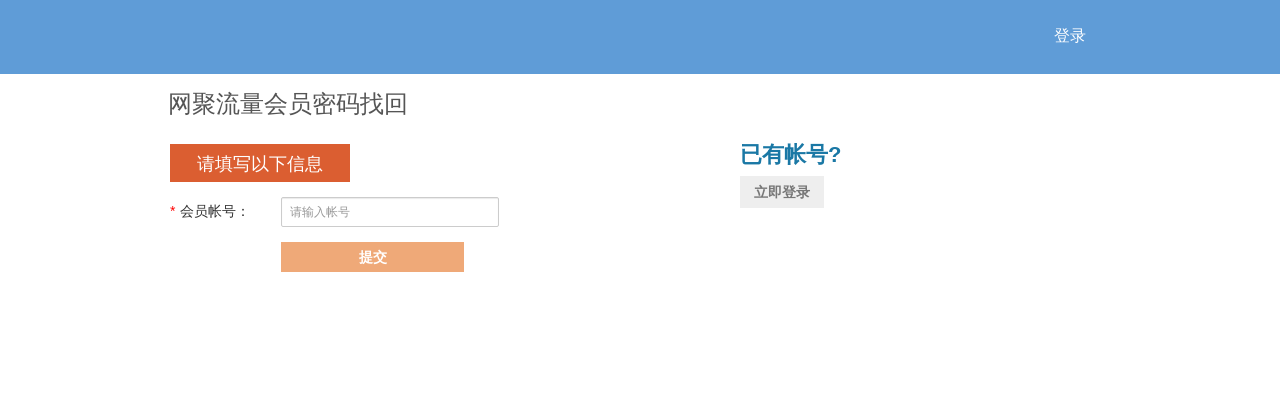

--- FILE ---
content_type: text/html; charset=utf-8
request_url: http://hdoa.net/index.php?g=Member&m=MemberIndex&a=forgetPassword
body_size: 1442
content:
<!DOCTYPE html>
<!--[if lt IE 7]><html class="no-js lt-ie9 lt-ie8 lt-ie7"> <![endif]-->
<!--[if IE 7]><html class="no-js lt-ie9 lt-ie8"> <![endif]-->
<!--[if IE 8]><html class="no-js lt-ie9"> <![endif]-->
<!--[if gt IE 8]><!-->
<html lang="zh-CN">
	<!--<![endif]-->

	<head>
		<meta charset="utf-8">
		<title>网聚流量- 会员密码找回</title>
		<meta name="viewport" content="width=device-width, initial-scale=1">
		<meta http-equiv="X-UA-Compatible" content="IE=Edge" />
        <link rel="stylesheet" href="/Public/DemoModule/theme/tools//bootstrap/css/bootstrap.min.css">
		<link rel="stylesheet" href="/Public/DemoModule/theme/theme_3/Css/member/member_lr.css" />
		<link rel="stylesheet" href="/Public/DemoModule/theme/theme_3/Css/lib/Base-ui.css" />
		<!--[if lt IE 9]>
				<link rel="stylesheet" href="/Public/DemoModule/theme/theme_3/Css/member/fix_ie_lr.css">
			<![endif]-->
	</head>

	<body>
		<!-- header -->
        <div class="header" id="header">
            <div class="header-top container">
                <div class="logo">
                    
                </div>
                <div class="header-login">
                                            <a href="/index.php?g=Member&m=MemberIndex&a=login" class="btn" target="_blank" title="会员登录">登录</a>                </div>
                <!-- <div class="head-menu navbar navbar-top">
                    <div class="navbar-inner">
                        <div class="container">
                            <button data-target=".nav-collapse" data-toggle="collapse" class="btn btn-navbar" type="button">
                                <span class="icon-bar"></span>
                                <span class="icon-bar"></span>
                                <span class="icon-bar"></span>
                            </button>
                            <div class="nav-collapse collapse">
                                <ul class="nav" id="head-menu">
                                    <li >
                                        <a href="/index.php" title="首页">
                                            <i class="iconfont">&#xf012b;</i>
                                            <span>首 页</span>
                                        </a>
                                    </li>
                                    <li >
                                        <a href="/index.php?a=template" title="模板展示">
                                            <i class="iconfont">&#xe602;</i>
                                            <span>模板展示</span>
                                        </a>
                                    </li>
                
                                    <li >
                                        <a href="/index.php?a=contactus" title="关于我们">
                                            <i class="iconfont">&#xe604;</i>
                                            <span>关于我们</span>
                                        </a>
                                    </li>
                                </ul>
                            </div>
                        </div>
                    </div>
                </div> -->
            </div>
        </div>

        <!-- end header -->
		<div class="w ma clearfix reg-title">
			<h1>网聚流量会员密码找回</h1>
		</div>
		<div class="w ma r-container clearfix">
            <div class="reg-form">
                <div class="ctn-tab">
                    <ul id="tab" class="clearfix">
                        <li>
                            <a href="javascript:;" class="current spec">请填写以下信息</a>
                        </li>
                    </ul>
                </div>
                <form action="/index.php?g=Member&m=MemberIndex&a=forgetPassword" method="POST" class="register-form">
                    <div class="r-item company-item">
                        <div class="tit">
                            <i class="n">*</i>会员帐号：</div>
                        <input id="member-name" class="r-input" type="text" name="login_name" placeholder="请输入帐号" value="" required />
                        <span class="tip"></span>
                    </div>

                    <div class="r-item submit-form">
                        <input class="submit-button" type='submit' value='提交' />
                    </div>
                <input type="hidden" name="__hash__" value="dc6193c62e9297371fd7afdf83d3f818_b6330d871313be4ff0d2c5dbc092be9d" /></form>
            </div>
			<div class="login-info">
				<p>已有帐号?</p>
				<a href="/module.php?g=Member&m=MemberIndex&a=login">
					<button class="login-button">立即登录</button>
				</a>
			</div>
		</div>
		<script src="/Public/DemoModule/theme/theme_3/Js/lib/jquery.min.js"></script>
		<script src="/Public/DemoModule/theme/theme_3/Js/lib/Base.min.js"></script>
		<script src="/Public/DemoModule/theme/theme_3/Js/member/reset-pwd.min.js"></script>
	</body>

</html>

--- FILE ---
content_type: text/css
request_url: http://hdoa.net/Public/DemoModule/theme/theme_3/Css/member/member_lr.css
body_size: 3055
content:
html, body {
    height: 100%;
    margin: 0;
}
ul {
    padding-left: 0;
    list-style: none;
}
a {
    color: #08c;
    background: transparent;
    text-decoration: none
}
a:hover {
    color: #005580;
    text-decoration: underline
}
h1 {
    margin: 0;
    color: #555;
}
form {
    margin: 0;
}
p {
    margin: 0 0 10px;
    line-height: 19px;
}
button::-moz-focus-inner {
    border: 0;
    padding: 0;
}
.dib {
    display: inline-block;
    margin-bottom: 0;
    vertical-align: top;
    padding-left: 20px;
    cursor: pointer;
}
.dib input {
    float: left;
    width: 13px;
    height: 13px;
    margin: 5px 0 0 -20px;
    padding: 0;
    line-height: normal;
}
.lt-ie7 .dib {
    display: inline;
    zoom: 1;
}
.w {
    width: 980px;
}
.ma {
    margin: 0 auto;
}
.wrapper {
    height: 100%;
    background: #ffffff;
    /* Old browsers */
    
    background: -moz-linear-gradient(top, #ffffff 0%, #ffffff 40%, #efefef 100%);
    /* FF3.6+ */
    
    background: -webkit-gradient(linear, left top, left bottom, color-stop(0%, #ffffff), color-stop(40%, #ffffff), color-stop(100%, #efefef));
    /* Chrome,Safari4+ */
    
    background: -webkit-linear-gradient(top, #ffffff 0%, #ffffff 40%, #efefef 100%);
    /* Chrome10+,Safari5.1+ */
    
    background: -o-linear-gradient(top, #ffffff 0%, #ffffff 40%, #efefef 100%);
    /* Opera 11.10+ */
    
    background: -ms-linear-gradient(top, #ffffff 0%, #ffffff 40%, #efefef 100%);
    /* IE10+ */
    
    background: linear-gradient(to bottom, #ffffff 0%, #ffffff 40%, #efefef 100%);
    /* W3C */
    
    filter: progid: DXImageTransform.Microsoft.gradient( startColorstr='#ffffff', endColorstr='#efefef', GradientType=0);
    /* IE6-9 */
    
    font-family: "Helvetica Neue", Helvetica, Arial, "Microsoft YaHei", sans-serif;
    font-size: 12px;
    line-height: 1.6;
    color: #333;
}
/* login form */

/* header */

.header {
    height: 74px;
    background: #5F9CD7;
}
.header-top {
    position: relative;
    min-height: 35px;
    padding-top: 10px;
}
.header-top .logo {
    float: left;
    width: 200px;
    margin-top: 6px;
}
.header-top .logo img {
    width: 150px;
}
.header .header-login {
    position: absolute;
    right: 10px;
}
.header .header-login .btn {
    padding: 18px 14px;
    background: none;
    border: none;
    -webkit-border-radius: 2px;
    -moz-border-radius: 2px;
    border-radius: 2px;
    -webkit-box-shadow: none;
    -moz-box-shadow: none;
    box-shadow: none;
    text-shadow: none;
    font-size: 16px;
    color: #fff;
    line-height: 1;
}
.header .header-login .btn:hover {
    text-shadow: 2px 2px 10px #000;
}
.header .header-login .btn:active {
    padding: 19px 13px 17px 15px;
}
.header .header-login .ctn-login-info {
    position: relative;
    margin-top: 17px;
    color: #fff;
    cursor: pointer;
    font-size: 14px;
}
.header .header-login .ctn-login-info ul {
    position: absolute;
    right: 0;
    display: none;
    width: 100px;
}
.header .header-login .ctn-login-info li {
    background: #fff;
    list-style: none;
    line-height: 30px;
}
.header .header-login .ctn-login-info li a {
    display: block;
    padding-left: 5px;
    color: #457BC2;
    text-align: left;
    font-size: 12px;
}
.header .header-login .ctn-login-info li a:hover {
    background: #FFF9EC;
    color: #C2904D;
    text-decoration: none;
}
.header .header-login .ctn-login-info li .iconfont {
    margin-left: 0;
    margin-right: 5px;
}
.header .header-login .ctn-login-info .iconfont {
    margin-left: 5px;
}
.header .header-login .ctn-login-info:hover {
    color: #F7D58E;
}
@keyframes logininfo {
    0% {
        -webkit-transform:translateY(-6px);
        -ms-transform:translateY(-6px);
        -o-transform:translateY(-6px);
        transform:translateY(-6px);
        opacity: 0.3;
    }
    100%{
        -webkit-transform:translateY(0);
        -ms-transform:translateY(0);
        -o-transform:translateY(0);
        transform:translateY(0);
        opacity: 1;
    }
}
@-webkit-keyframes logininfo {
    0% {
        -webkit-transform:translateY(-6px);
        -ms-transform:translateY(-6px);
        -o-transform:translateY(-6px);
        transform:translateY(-6px);
        opacity: 0.3;
    }
    100%{
        -webkit-transform:translateY(0);
        -ms-transform:translateY(0);
        -o-transform:translateY(0);
        transform:translateY(0);
        opacity: 1;
    }
}
@-moz-keyframes logininfo {
    0% {
        -webkit-transform:translateY(-6px);
        -ms-transform:translateY(-6px);
        -o-transform:translateY(-6px);
        transform:translateY(-6px);
        opacity: 0.3;
    }
    100%{
        -webkit-transform:translateY(0);
        -ms-transform:translateY(0);
        -o-transform:translateY(0);
        transform:translateY(0);
        opacity: 1;
    }
}
.header .header-login .ctn-login-info:hover ul {
    display: block;
    -webkit-animation:logininfo 0.3s;
    -o-animation:logininfo 0.3s;
    animation:logininfo 0.3s;
}
.header .head-menu {
    position: absolute;
    top: 16px;
    left: 190px;
    margin-bottom: 0;
}
.header #head-menu {
    float: none;
    margin: 0 auto;
}
.header .navbar-inner {
    margin-right: 0;
    padding: 0;
    background: none;
    border: none;
    box-shadow: none;
}
.header #head-menu .v-divider {
    background-color: #0082db;
    width: 1px;
    height: 40px;
    font-size: 0;
    overflow: hidden;
}
.header #head-menu>li>a {
    padding: 10px 12.6px 10px;
    text-shadow: none;
    font-size: 14px;
    color: #fff;
    -webkit-transition: background-color 0.2s;
    -moz-transition: background-color 0.2s;
    -ms-transition: background-color 0.2s;
    -o-transition: background-color 0.2s;
    transition: background-color 0.2s;
}
.header #head-menu .active a, .header #head-menu li a:hover {
    background: none;
    color: #FFC08B;
    box-shadow: none;
}
.header #head-menu .open .dropdown-toggle {
    background-color: #015A97;
}
.header #head-menu .dropdown-menu {
    z-index: 9999;
}
.header #head-menu .dropdown-menu:before, .header #head-menu .dropdown-menu:after {
    content: none;
}
.header #head-menu .dropdown-menu {
    top: 95%;
    min-width: 70px;
    border: 0px;
    -webkit-border-radius: 0 0 6px 6px;
    -moz-border-radius: 0 0 6px 6px;
    border-radius: 0 0 6px 6px;
    background-color: #015A97;
    text-align: center;
}
.header #head-menu .dropdown-menu li {
    position: relative;
    z-index: 9999;
}
.header #head-menu .dropdown-menu li a {
    padding: 3px;
    font-size: 12px;
    color: #fff;
}
.header #head-menu .dropdown-menu li a:hover {
    background-color: #0081C2;
    background-repeat: repeat-x;
    color: #FFF;
    text-decoration: none;
}
.reg-title h1 {
    margin: 10px 18px 0;
    font-size: 24px;
    font-weight: normal;
}
/* reg tab */

#tab {
    margin: 0;
    padding: 0;
}
#tab li {
    float: left;
    list-style: none;
}
#tab li a {
    display: block;
    width: 100px;
    height: 35px;
    border-top: 3px solid #fff;
    line-height: 35px;
    text-align: center;
    font-size: 18px;
    color: #555;
    text-decoration: none;
}
#tab li a:hover {
    color: #D88138;
}
#tab li a.current {
    background: #DB5E31;
    border-top: 3px solid #DB5E31;
    color: #fff;
}
#tab li a.spec {
    width: 180px;
}
/* reg submit */

.submit-button {
    display: inline-block;
    border: 0;
    padding: 0;
    width: 100px;
    height: 30px;
    line-height: 30px;
    background-color: #EFA978;
    color: #FFF;
    font-size: 14px;
    font-weight: bold;
    text-decoration: none;
    text-align: center;
    cursor: pointer;
    -webkit-transition: background 0.3s;
    -o-transition: background 0.3s;
    transition: background 0.3s;
}
.submit-button:hover {
    text-decoration: none;
    background-color: #D3691E;
}
.error {
    color: #b94a48;
}
.reginfo {
    border-top: 1px solid #CCC;
    padding-top: 5px;
}
.reginfo span {
    font-size: 12px;
    font-weight: bold;
}
.reginfo .reg_button {
    font-size: 12px;
    color: #fff;
    text-decoration: none;
    padding: 2px 5px;
    margin-top: 2px;
    background-color: #C5A377;
}
.clearfix {
    zoom: 1;
    display: block;
}
.clearfix:after {
    display: block;
    height: 0;
    font-size: 0;
    content: '.';
    clear: both;
    visibility: hidden;
}
/* reg form */

.r-container {
    -webkit-border-radius: 4px;
    -moz-border-radius: 4px;
    border-radius: 4px;
    position: relative;
}
.reg-form {
    float: left;
    width: 550px;
    margin: 20px 0 0 20px;
}
.reg-form h2 {
    margin: 10px 0 10px 0;
}
.reg-form #reg-tip {
    color: red;
    font-size: 12px;
}
.reg-form .summary {
    font-size: 12px;
}
.reg-form .r-item {
    margin: 15px 0 0 0;
    position: relative;
}
.reg-form .r-item i {
    font-size: 14px;
    color: #2FCC09;
    margin-right: 5px;
    font-style: normal;
}
.reg-form .r-item i.n {
    color: red;
}
.reg-form .r-item .change-code {
    cursor: pointer;
}
.reg-form .r-input {
    width: 200px;
    height: 14px;
    margin-bottom: 0;
    padding: 7px 8px;
    border: 1px solid #CCC;
    -webkit-box-shadow: 0px 1px 1px 0px #EAEAEA inset;
    -moz-box-shadow: 0px 1px 1px 0px #eaeaea inset;
    box-shadow: 0px 1px 1px 0px #EAEAEA inset;
    -webkit-border-radius: 2px;
    -moz-border-radius: 2px;
    border-radius: 2px;
    font-size: 12px;
    color: #999;
    outline: none;
    line-height: normal;
}
.reg-form .r-input:focus {
    border: 1px solid #96BBE5;
    outline: 0 none;
}
.reg-form .tip {
    color: #F52727;
}
.reg-form .tit {
    font-size: 14px;
    line-height: 28px;
    height: 28px;
    float: left;
    margin-right: 7px;
    clear: both;
    width: 104px;
    text-align: left;
}
.reg-form .member-type-form {
    padding-left: 108px;
    font-size: 14px;
    line-height: 23px;
}
.reg-form .member-type-form input {
    vertical-align: middle;
}
.reg-form .agreement-form {
    padding-left: 8px;
    line-height: 23px;
}
.reg-form .agreement-form input {
    vertical-align: -2px;
}
.reg-form .agreement-form label {
    font-size: 12px;
}
.reg-form .agreement-form a {
    font-size: 12px;
    color: #333;
}
.reg-form .agreement-form a:hover {
    text-decoration: underline;
}
.reg-form .submit-button {
    width: 183px;
    margin-left: 111px;
    outline: none;
}
.reg-form .member-type-form .tip, .reg-form .agreement-form .tip {
    top: 0px;
}
/* password strength */

.reg-form .ctn-pwd-strength {
    margin-top: 3px;
    _display: none;
}
#ctn-pwd-strength {
    display: inline-block;
    overflow: hidden;
    *display: inline;
    *zoom: 1;
}
#ctn-pwd-strength .low, #ctn-pwd-strength .normal, #ctn-pwd-strength .high {
    float: left;
    margin-right: 1px;
    padding: 0px 30px;
    background: #FFE7C2;
    color: #A5A5A5;
    font-style: normal;
    text-align: center;
    line-height: 20px;
    *display: inline;
    *zoom: 1;
}
#ctn-pwd-strength.level-low .low, #ctn-pwd-strength.level-normal .low, #ctn-pwd-strength.level-normal .normal, #ctn-pwd-strength.level-high .low, #ctn-pwd-strength.level-high .normal, #ctn-pwd-strength.level-high .high {
    background: #EFA978;
    color: #fff;
}
.login-info {
    width: 390px;
    float: right;
    padding: 20px 0 0 10px;
}
.login-info p {
    line-height: 22px;
    font-size: 22px;
    color: #1A78A5;
    font-weight: bold;
}
.login-button {
    padding: 6px 14px;
    background-color: #eee;
    border: 0;
    color: #777;
    font-size: 14px;
    font-weight: bold;
    cursor: pointer;
}
.login-button:hover {
    background-color: #ddd;
}
.tip {
    position: absolute;
    top: 5px;
    left: 340px;
    font-size: 12px;
    color: #2E95E6;
}
/* reg-login-form */

.reg-login-form {
    text-align: center;
}
.reg-login-form .l-item .tit {
    display: none;
}
.reg-login-form #login-tip {
    margin: 10px auto;
}
.reg-login-form .infomsg {
    left: 46px;
}
/* footer */

.footer {
    background-color: #FAFAFA;
    color: #555;
    border-top: 1px solid #eee;
    margin-top: 10px;
    text-align: center
}
.footer #p_copyright {
    font-size: 12px;
}
.footer #p_copyright a {
    color: #333;
    text-decoration: none;
}
.footer #p_copyright a:hover {
    text-decoration: underline;
}
.footer #p_copyright span {
    color: #BBB;
}
.footer #p_buttomtel ul li {
    font-size: 12px;
    color: #666;
    margin-top: 10px;
    text-align: left;
}
/* reg success */

.reg-info {
    padding: 20px;
    background-color: #F4FFF4;
    border: 1px solid #BDDAC2;
}
.reg-info p {
    margin-top: 0;
    color: #636363;
    font-size: 14px;
}
.reg-info p .usrname {
    color: #09F;
}
.reg-info .vali-mobile {
    padding: 10px;
    background-color: #FFFCEF;
    border: 1px solid #ECDFAC;
    margin-bottom: 10px;
}
.reg-info .vali-mobile p {
    font-size: 12px;
    line-height: 12px
}
.reg-info .vali-mobile p em {
    color: red;
    font-style: normal;
    font-weight: bold;
}
.reg-info .vali-mobile p input {
    color: #CCC;
    padding: 4px;
    border: 1px solid #CCC;
}
.reg-info .vali-mobile .v-code {
    display: none;
}
.reg-info .mobile-tip {
    font-size: 12px;
    color: red;
    display: none;
}
.reg-info .vali-mobile-tip {
    font-size: 12px;
    color: #2E95E6;
}
.reg-info .vali-button {
    font-size: 12px;
    color: #FFF;
    background-color: #B1ABAB;
    text-align: center;
    padding: 5px 7px;
    text-decoration: none;
}
.reg-info .vali-submit {
    font-size: 12px;
    color: #FFF;
    background-color: #B1ABAB;
    text-align: center;
    padding: 5px 7px;
    text-decoration: none;
}
.reg-info .v-loading {
    font-size: 12px;
    color: #666;
    display: none;
}
.reg-info .rs-action {
    color: #999;
    font-size: 12px;
}
.reg-info .rs-action a {
    color: #1882AC;
    text-decoration: none;
}
.reg-info .rs-action a:hover {
    text-decoration: underline;
}
.v-code {
    display: none;
}
.r-container .reg-form .hide {
    display: none;
}
/* mask */

.mask {
    display: none;
    position: fixed;
    top: 0px;
    left: 0px;
    width: 100%;
    height: 100%;
    background-color: #000;
    filter: alpha(opacity=30);
    opacity: 0.3;
    z-index: 500;
}
/* agreement */

.ctn-agreement {
    max-width: 800px;
    margin: 0 auto;
    font-size: 16px;
}
.ctn-agreement h1 {
    margin: 1em 0 2em;
    text-align: center;
}

--- FILE ---
content_type: text/css
request_url: http://hdoa.net/Public/DemoModule/theme/theme_3/Css/lib/Base-ui.css
body_size: 4154
content:
/* iconfont by iconfont.cn - */
@font-face {
  font-family: 'iconfont';
  /* project id 868 */
  src: url('//at.alicdn.com/t/font_878qgy65i5dn29.eot');
  src: url('//at.alicdn.com/t/font_878qgy65i5dn29.eot?#iefix') format('embedded-opentype'), url('//at.alicdn.com/t/font_878qgy65i5dn29.woff') format('woff'), url('//at.alicdn.com/t/font_878qgy65i5dn29.ttf') format('truetype'), url('//at.alicdn.com/t/font_878qgy65i5dn29.svg#iconfont') format('svg');
}

.iconfont {
    font-family: "iconfont";
    font-style: normal;
    font-weight: normal;
    font-size: 125%;
    -webkit-font-smoothing: antialiased;
    -webkit-text-stroke-width: 0.2px;
}

/* checkbox & radio box*/

.crs-label {
  display: inline-block;
  position: relative;
  margin: 0 10px 0 0;
  min-height: 20px;
  line-height: 20px;
  cursor: pointer;
  white-space: nowrap;
  vertical-align: middle;
  zoom: 1;
}

.crs-label:hover {
  color: #09A4EC;
}

.lt-ie8 .crs-label {
  display: inline;
  zoom: 1;
}

.c-box,
.r-box {
  float: left;
  width: 14px;
  height: 14px;
  margin-top: 2px;
  margin-right: 5px;
  background: url(../../Images/ui/c-box-checked.png) no-repeat left top;
  overflow: hidden;
}

.r-box {
  background-position: right top;
}


/*no border in r-box*/

.c-box input,
.r-box input {
  position: absolute;
  clip: rect(0px 0px 0px 0px);
}

.c-selected {
  background-position: left -14px;
}

.r-selected {
  background-position: right -14px;
}

.c-disabled,
.r-disabled {
  cursor: not-allowed;
  color: #A0A0A0;
}

.c-disabled .c-box {
  background-position: left -28px;
}

.c-disabled .c-selected {
  background-position: left bottom;
}

.r-disabled .r-box {
  background-position: right -28px;
}

.r-disabled .r-selected {
  background-position: right bottom;
}


/* select box */

.s-box {
  position: relative;
  height: 26px;
  cursor: pointer;
  display: inline-block;
  vertical-align: middle;
  text-align: left;
}

.s-box input {
  display: none;
  width: 100%!important;
  min-height: 26px;
  margin-top: -1px;
  -webkit-box-sizing: border-box;
  -moz-box-sizing: border-box;
  box-sizing: border-box;
  -webkit-box-shadow: inset 0 1px 3px #ccc;
  box-shadow: inset 0 1px 3px #ccc;
  *width: 94%!important;
}

.s-box .s-ico {
  float: left;
  max-width: 16px;
  margin: 1px 3px 0 0;
}

.s-box .s-box-list {
  position: absolute;
  display: none;
  max-height: 240px;
  margin: -1px 0 0;
  border: 1px solid #CCC;
  border-top: none;
  list-style: none;
  overflow-y: auto;
}

.s-box-list-dropup .s-box-list {
  bottom: 100%;
  margin-bottom: -1px;
  border-bottom: none;
  border-top: 1px solid #CCC;
}

.s-box .caret {
  position: absolute;
  right: 8px;
  top: 11px;
  display: inline-block;
  width: 0;
  height: 0;
  vertical-align: top;
  border-top: 4px solid #000;
  border-right: 4px solid transparent;
  border-left: 4px solid transparent;
  content: "";
}

.s-box-open {
  z-index: 22;
  -webkit-box-shadow: 0 0 3px #6D6D6D;
  -moz-box-shadow: 0 0 3px #6D6D6D;
  box-shadow: 0 0 3px #6D6D6D;
}

.s-box-open input {
  display: block;
}

.s-box-open .s-box-list {
  display: block;
}

.s-box .s-box-item-head,
.s-box li,
.s-box .s-box-item-selected {
  padding: 3px 6px;
  height: 18px;
  background-color: #fff;
  line-height: 18px;
  white-space: nowrap;
  font-weight: normal;
}

.s-box .s-box-item-head {
  color: #AAA
}

.s-box .s-box-opt-child {
  padding-left: 2em;
}

.s-box .s-box-item-selected {
  border: 1px solid #AFAFAF;
}

.s-box .s-box-item-current {
  background-color: #F8F8F8;
}


/* s-box-open */

.s-box-open .s-box-item-current {
  background-color: #7FC7F0;
  color: #fff;
}

.s-hidden {
  position: absolute;
  clip: rect(0px 0px 0px 0px);
  z-index: -1;
}

.s-disabled {
  cursor: not-allowed;
}

.s-disabled .s-box-item-selected {
  background-color: #DDD;
}

.lt-ie8 .s-box {
  display: inline;
  zoom: 1;
}

.lt-ie7 .s-box .caret {
  border-right: 4px solid #fff;
  border-left: 4px solid #fff;
  border-bottom: 4px solid #fff;
  line-height: 0
}


/* close btn */

.close {
  float: right;
  width: 20px;
  font-size: 20px;
  font-weight: bold;
  line-height: 20px;
  color: #000;
  text-shadow: 0 1px 0 #FFF;
  opacity: .2;
  filter: alpha(opacity=20);
}

button.close {
  padding: 0;
  cursor: pointer;
  background: rgba(0, 0, 0, 0);
  border: 0;
  -webkit-appearance: none;
}

.close:hover,
.close:focus {
  color: #000;
  text-decoration: none;
  cursor: pointer;
  opacity: .4;
  filter: alpha(opacity=40);
}


/* btn */

button::-moz-focus-inner,
input::-moz-focus-inner {
  border: 0 none;
  padding: 0;
}

.btn {
  display: inline-block;
  padding: 4px 14px;
  background-image: none;
  background-color: #fff;
  border: 1px solid #ccc;
  font-size: 12px;
  font-weight: normal;
  font-family: inherit;
  line-height: 20px;
  text-align: center;
  text-decoration: none;
  text-shadow: none;
  white-space: nowrap;
  cursor: pointer;
  color: #555;
  vertical-align: middle;
  -webkit-box-sizing: border-box;
  -moz-box-sizing: border-box;
  box-sizing: border-box;
  -webkit-border-radius: 4px;
  -moz-border-radius: 4px;
  border-radius: 4px;
  -webkit-user-select: none;
  -moz-user-select: none;
  -ms-user-select: none;
  -o-user-select: none;
  user-select: none;
  -webkit-box-shadow: none;
  -moz-box-shadow: none;
  box-shadow: none;
}

.btn:hover {
  background-color: #ebebeb;
  border-color: #adadad;
  color: #555;
  text-decoration: none;
}

.btn:focus {
  text-decoration: none;
  outline: none;
}

.btn:active {
  -webkit-box-shadow: inset 0 2px 4px rgba(0, 0, 0, 0.15), 0 1px 2px rgba(0, 0, 0, 0.05);
  -moz-box-shadow: inset 0 2px 4px rgba(0, 0, 0, 0.15), 0 1px 2px rgba(0, 0, 0, 0.05);
  box-shadow: inset 0 2px 4px rgba(0, 0, 0, 0.15), 0 1px 2px rgba(0, 0, 0, 0.05);
}


/* fix ie7 btn*/

input.btn,
button.btn {
  *margin-left: 4px;
  *padding: 5px 14px 2px 14px;
  *line-height: 17px;
}

.btn-submit,
.btn-submit:focus,
.btn-info,
.btn-info:focus {
  background-color: #353535;
  color: #fff;
}

.btn-submit:hover,
.btn-info:hover {
  background-color: #353535;
  border-color: #285e8e;
  color: #fff;
}

.btn-success,
.btn-success:focus {
  background-color: #5CB85C;
  border-color: #4CAE4C;
  color: #fff;
}

.btn-success:hover {
  background-color: #47A447;
  border-color: #398439;
  color: #fff;
}

.btn-warning,
.btn-warning:focus {
  background-color: #F0AD4E;
  border-color: #EEA236;
  color: #fff;
}

.btn-warning:hover {
  background-color: #ED9C28;
  border-color: #D58512;
  color: #fff;
}

.btn-error,
.btn-error:focus {
  background-color: #D9534F;
  border-color: #D43F3A;
  color: #fff;
}

.btn-error:hover {
  background-color: #D2322D;
  border-color: #AC2925;
  color: #fff;
}

.btn.disabled,
.btn[disabled] {
  border-color: #ccc;
}

.btn.disabled:hover,
.btn[disabled]:hover {
  background: #EBEBEB;
  border-color: #ccc;
  color: #555;
}

@keyframes modalEffect {
  0% {
    transform: scale(0.8);
  }
  30% {
    transform: scale(1.2);
  }
  100% {
    transform: scale(1);
  }
}

@-webkit-keyframes modalEffect {
  0% {
    transform: scale(0.8);
  }
  30% {
    transform: scale(1.2);
  }
  100% {
    transform: scale(1);
  }
}

@-moz-keyframes modalEffect {
  0% {
    transform: scale(0.8);
  }
  30% {
    transform: scale(1.2);
  }
  100% {
    transform: scale(1);
  }
}


/* msgbox */

.modal {
  position: fixed;
  top: 10%;
  left: 50%;
  z-index: 1050;
  max-width: 560px;
  width: 80%;
  border: 1px solid #999;
  outline: 0;
  -webkit-background-clip: padding-box;
  -moz-background-clip: padding-box;
  background-clip: padding-box;
  -webkit-animation: modalEffect 100ms ease-in;
  -o-animation: modalEffect 100ms ease-in;
  animation: modalEffect 100ms ease-in;
}

#msgbox-mask,
.mask-screen {
  display: none;
  position: fixed;
  top: 0px;
  left: 0px;
  width: 100%;
  height: 100%;
  background-color: #000;
  filter: alpha(opacity=30);
  opacity: .3;
  z-index: 256;
}

#msgbox {
  position: fixed;
  top: 0;
  z-index: 1280;
  display: none;
  border: none;
  background-color: #fff
}

#msgbox-header {
  padding: 9px 15px;
  border-bottom: 1px solid #eee
}

#msgbox-header h3 {
  margin: 0;
  line-height: 30px;
  float: left
}

#msgbox-body,
#msgbox-footer {
  padding: 9px 15px
}

#msgbox-body {
  max-height: 300px;
  overflow: auto
}

#msgbox-body p {
  word-break: break-all;
}

.lt-ie7 #msgbox-mask {
  zoom: 1;
  position: absolute
}

#msgbox-footer {
  text-align: right
}

.msgbox-active {
  -webkit-backface-visibility: hidden
}


/* poptip */

.poptip {
  width: 80%;
  max-width: 300px;
  position: fixed;
  bottom: 20px;
  left: 50%;
  word-break: break-all;
  display: none;
  -webkit-transition: bottom .15s;
  -moz-transition: bottom .15s;
  -ms-transition: bottom .15s;
  -o-transition: bottom .15s;
  transition: bottom .15s
}


/* scroller */

.Base-scroller {
  /*display: none;*/
  position: absolute;
  top: 0;
  right: 0;
  background-color: #CCC;
  -webkit-border-radius: 4px;
  -moz-border-radius: 4px;
  border-radius: 4px;
}

.Base-scroller:hover,
.Base-scroller-hover {
  background-color: #AAA;
}

.Base-scroller:active {
  background-color: #999;
}


/* progress field */

.progress {
  height: 20px;
  margin-bottom: 20px;
  overflow: hidden;
  background-color: #F7F7F7;
  background-image: -moz-linear-gradient(top, #f5f5f5, #f9f9f9);
  background-image: -webkit-gradient(linear, 0 0, 0 100%, from(#F5F5F5), to(#F9F9F9));
  background-image: -webkit-linear-gradient(top, #F5F5F5, #F9F9F9);
  background-image: -o-linear-gradient(top, #f5f5f5, #f9f9f9);
  background-image: linear-gradient(to bottom, #F5F5F5, #F9F9F9);
  background-repeat: repeat-x;
  -webkit-border-radius: 4px;
  -moz-border-radius: 4px;
  border-radius: 4px;
  -webkit-box-shadow: inset 0 1px 2px rgba(0, 0, 0, 0.1);
  -moz-box-shadow: inset 0 1px 2px rgba(0, 0, 0, 0.1);
  box-shadow: inset 0 1px 2px rgba(0, 0, 0, 0.1);
}

.progress .bar {
  width: 0;
  height: 100%;
  font-size: 12px;
  color: #FFF;
  text-align: center;
  text-shadow: 0 -1px 0 rgba(0, 0, 0, 0.25);
  background-color: #0E90D2;
  background-image: -moz-linear-gradient(top, #149bdf, #0480be);
  background-image: -webkit-gradient(linear, 0 0, 0 100%, from(#149BDF), to(#0480BE));
  background-image: -webkit-linear-gradient(top, #149BDF, #0480BE);
  background-image: -o-linear-gradient(top, #149bdf, #0480be);
  background-image: linear-gradient(to bottom, #149BDF, #0480BE);
  background-repeat: repeat-x;
  -webkit-box-shadow: inset 0 -1px 0 rgba(0, 0, 0, 0.15);
  -moz-box-shadow: inset 0 -1px 0 rgba(0, 0, 0, 0.15);
  box-shadow: inset 0 -1px 0 rgba(0, 0, 0, 0.15);
  -webkit-box-sizing: border-box;
  -moz-box-sizing: border-box;
  box-sizing: border-box;
  -webkit-transition: width .6s ease;
  -moz-transition: width .6s ease;
  -o-transition: width .6s ease;
  transition: width .6s ease;
}

.progress-field {
  margin-bottom: 20px;
}

.progress-field .progress {
  margin-bottom: 5px;
}

.progress-field .progress .bar {
  background-image: none;
}

.progress-field .progress-tip {
  position: absolute;
}

.progress-field .progress-tip span {
  float: left;
  text-align: center;
  color: #555;
}


/* time line */

.timeline-field {
  position: relative;
  margin-top: 30px;
}

.timeline-field .timeline {
  height: 4px;
  padding: 1px;
  margin-bottom: 5px;
  overflow: hidden;
  background-color: #EBEBEB;
  background-image: -moz-linear-gradient(top, #f5f5f5, #f9f9f9);
  background-image: -webkit-gradient(linear, 0 0, 0 100%, from(#F5F5F5), to(#F9F9F9));
  background-image: -webkit-linear-gradient(top, #F5F5F5, #F9F9F9);
  background-image: -o-linear-gradient(top, #f5f5f5, #f9f9f9);
  background-image: linear-gradient(to bottom, #F5F5F5, #F9F9F9);
  background-repeat: repeat-x;
  -webkit-border-radius: 4px;
  -moz-border-radius: 4px;
  border-radius: 4px;
  -webkit-box-shadow: inset 0 1px 2px rgba(0, 0, 0, 0.1);
  -moz-box-shadow: inset 0 1px 2px rgba(0, 0, 0, 0.1);
  box-shadow: inset 0 1px 2px rgba(0, 0, 0, 0.1);
}

.timeline-field .timeline .timeline-bar {
  width: 0;
  height: 100%;
  font-size: 12px;
  color: #FFF;
  text-align: center;
  text-shadow: 0 -1px 0 rgba(0, 0, 0, 0.25);
  background-color: #FFBD80;
  -webkit-box-sizing: border-box;
  -moz-box-sizing: border-box;
  box-sizing: border-box;
  -webkit-border-radius: 4px;
  -moz-border-radius: 4px;
  border-radius: 4px;
  -webkit-transition: width .6s ease;
  -moz-transition: width .6s ease;
  -o-transition: width .6s ease;
  transition: width .6s ease;
}

.timeline-field .timeline-tip {
  text-align: right;
  overflow: hidden;
}

.timeline-field .timeline-tip span {
  color: #555;
  text-align: left;
}

.timeline-field .timeline-tip .timeline-tip-start {
  float: left;
}

.timeline-field .timeline-tip .current-time {
  display: block;
  position: absolute;
  top: -24px;
  width: 80px;
  height: 20px;
  background-color: #F3AA81;
  text-align: center;
  line-height: 20px;
  color: #FFF;
  -webkit-border-radius: 10px;
  -moz-border-radius: 10px;
  border-radius: 10px;
}


/* pop layer */

.pop-layer {
  position: absolute;
  padding: 5px;
  top: 0;
  left: 50%;
  background-color: #888\9;
  background-color: rgba(83, 83, 83, 0.31);
  -webkit-border-radius: 4px;
  -moz-border-radius: 4px;
  border-radius: 4px;
  z-index: 1280;
}

.pop-layer .pop-layer-header,
.pop-layer .pop-layer-body,
.pop-layer .pop-layer-footer {
  padding: 9px 15px;
  background-color: white;
}

.pop-layer .pop-layer-header {
  background-color: #F8F8F8;
  border-bottom: 1px solid #EEE;
}

.pop-layer .pop-layer-header h3 {
  color: #555;
}

.pop-layer .pop-layer-header .popLayer-close {
  *background-color: #F8F8F8;
}

.pop-layer .pop-layer-header .pop-layer-title {
  margin: 0;
  line-height: 30px;
  float: left;
  font-weight: normal;
}

.pop-layer .pop-layer-footer {
  text-align: right;
}


/* pop tips */

.alert {
  margin-bottom: 20px;
  padding: 8px 14px;
  background-color: #fcf8e3;
  border: 1px solid #fbeed5;
  text-shadow: 0 1px 0 rgba(255, 255, 255, 0.5);
  -webkit-border-radius: 4px;
  -moz-border-radius: 4px;
  border-radius: 4px
}

.alert,
.alert h4 {
  color: #c09853
}

.alert-default {
  background-color: #fff;
  border-color: #D8D8D8;
  color: #555;
}

.alert h4 {
  margin: 0
}

.alert .close {
  position: relative;
  top: -2px;
  right: -21px;
  line-height: 20px
}

.alert-success {
  color: #468847;
  background-color: #dff0d8;
  border-color: #d6e9c6
}

.alert-success h4 {
  color: #468847
}

.alert-warning {
  background-color: #fcf8e3;
  border-color: #fbeed5;
}

.alert-danger,
.alert-error {
  color: #b94a48;
  background-color: #f2dede;
  border-color: #eed3d7;
}

.alert-danger h4,
.alert-error h4 {
  color: #b94a48;
}

.alert-info {
  color: #3a87ad;
  background-color: #d9edf7;
  border-color: #bce8f1;
}

.alert-info h4 {
  color: #3a87ad;
}

.popover {
  position: absolute;
  top: 0;
  left: 0;
  z-index: 1010;
  display: none;
  max-width: 276px;
  padding: 1px;
  text-align: left;
  white-space: normal;
  background-color: #fff;
  border: 1px solid #ccc;
  border: 1px solid rgba(0, 0, 0, 0.2);
  -webkit-border-radius: 6px;
  -moz-border-radius: 6px;
  border-radius: 6px;
  -webkit-box-shadow: 0 5px 10px rgba(0, 0, 0, 0.2);
  -moz-box-shadow: 0 5px 10px rgba(0, 0, 0, 0.2);
  box-shadow: 0 5px 10px rgba(0, 0, 0, 0.2);
  -webkit-background-clip: padding-box;
  -moz-background-clip: padding;
  background-clip: padding-box
}

.popover.top {
  margin-top: -10px
}

.popover.right {
  margin-left: 10px
}

.popover.bottom {
  margin-top: 10px
}

.popover.left {
  margin-left: -10px
}

.popover-title {
  padding: 8px 14px;
  margin: 0;
  font-size: 14px;
  font-weight: normal;
  line-height: 18px;
  background-color: #f7f7f7;
  border-bottom: 1px solid #ebebeb;
  -webkit-border-radius: 5px 5px 0 0;
  -moz-border-radius: 5px 5px 0 0;
  border-radius: 5px 5px 0 0
}

.popover-title:empty {
  display: none
}

.popover-content {
  padding: 9px 14px
}

.popover .arrow,
.popover .arrow:after {
  position: absolute;
  display: block;
  width: 0;
  height: 0;
  border-color: transparent;
  border-style: solid
}

.popover .arrow {
  border-width: 11px
}

.popover .arrow:after {
  border-width: 10px;
  content: ""
}

.popover.top .arrow {
  bottom: -11px;
  left: 50%;
  margin-left: -11px;
  border-top-color: #999;
  border-top-color: rgba(0, 0, 0, 0.25);
  border-bottom-width: 0
}

.popover.top .arrow:after {
  bottom: 1px;
  margin-left: -10px;
  border-top-color: #fff;
  border-bottom-width: 0
}

.popover.right .arrow {
  top: 50%;
  left: -11px;
  margin-top: -11px;
  border-right-color: #999;
  border-right-color: rgba(0, 0, 0, 0.25);
  border-left-width: 0
}

.popover.right .arrow:after {
  bottom: -10px;
  left: 1px;
  border-right-color: #fff;
  border-left-width: 0
}

.popover.bottom .arrow {
  top: -11px;
  left: 50%;
  margin-left: -11px;
  border-bottom-color: #999;
  border-bottom-color: rgba(0, 0, 0, 0.25);
  border-top-width: 0
}

.popover.bottom .arrow:after {
  top: 1px;
  margin-left: -10px;
  border-bottom-color: #fff;
  border-top-width: 0
}

.popover.left .arrow {
  top: 50%;
  right: -11px;
  margin-top: -11px;
  border-left-color: #999;
  border-left-color: rgba(0, 0, 0, 0.25);
  border-right-width: 0
}

.popover.left .arrow:after {
  right: 1px;
  bottom: -10px;
  border-left-color: #fff;
  border-right-width: 0
}


/* loading tip */

.loading-tip {
  position: relative;
  margin: 5px auto;
  line-height: 24px;
  font-size: 12px;
  text-align: center;
}

.loading-tip span {
  display: inline-block;
  min-height: 24px;
  padding-left: 30px;
  background: url(../../Images/ui/tip-loading.gif) no-repeat;
  line-height: 24px;
  *display: inline;
  *zoom: 1;
}

.loading-tip .loading-progress {
  width: 50%;
  height: 10px;
  margin: 10px auto 0;
  padding: 1px;
  border: 1px solid #EBEBEB;
}

.loading-tip .loading-progress .loading-bar {
  float: left;
  width: 0%;
  height: 100%;
  padding-left: 0;
  background: #5D9CEC;
  -webkit-transition: width 0.5s ease;
  -moz-transition: width 0.5s ease;
  -ms-transition: width 0.5s ease;
  -o-transition: width 0.5s ease;
  transition: width 0.5s ease;
}


/* divider */

.divider {
  margin: 10px 0;
  border-top: 1px solid #EEE;
  border-bottom: 1px solid #FFF;
  line-height: 0;
  font-size: 0;
}

.img-transition {
  -webkit-transition: all 0.3s;
  -o-transition: all 0.3s;
  transition: all 0.3s;
}

.table {
  max-width: 100%;
  width: 100%;
  background-color: #fff;
  border-collapse: collapse;
  border-spacing: 0;
  border: 1px solid #ddd;
}

.table th,
.table td {
  padding-left: 10px;
  font-size: 12px;
  color: #555;
  line-height: 32px;
  /*border-top: 1px solid #ddd;
    border-left: 1px solid #ddd;*/
}


/* pages */

.pagination {
  margin: 20px 0;
}

.pagination ul {
  display: inline-block;
  *display: inline;
  margin-bottom: 0;
  margin-left: 0;
  -webkit-border-radius: 4px;
  -moz-border-radius: 4px;
  border-radius: 4px;
  *zoom: 1;
  -webkit-box-shadow: 0 1px 2px rgba(0, 0, 0, 0.05);
  -moz-box-shadow: 0 1px 2px rgba(0, 0, 0, 0.05);
  box-shadow: 0 1px 2px rgba(0, 0, 0, 0.05);
}

.pagination ul>li {
  display: inline;
}

.pagination ul>li>a,
.pagination ul>li>span {
  float: left;
  padding: 4px 12px;
  line-height: 20px;
  text-decoration: none;
  background-color: #fff;
  border: 1px solid #ddd;
  border-left-width: 0;
}

.pagination ul>li>a:hover,
.pagination ul>li>a:focus,
.pagination ul>.active>a,
.pagination ul>.active>span {
  background-color: #f5f5f5;
}

.pagination ul>.active>a,
.pagination ul>.active>span {
  color: #999;
  cursor: default;
}

.pagination ul>.disabled>span,
.pagination ul>.disabled>a,
.pagination ul>.disabled>a:hover,
.pagination ul>.disabled>a:focus {
  color: #999;
  cursor: default;
  background-color: transparent;
}

.pagination ul>li:first-child>a,
.pagination ul>li:first-child>span {
  border-left-width: 1px;
  -webkit-border-bottom-left-radius: 4px;
  border-bottom-left-radius: 4px;
  -webkit-border-top-left-radius: 4px;
  border-top-left-radius: 4px;
  -moz-border-radius-bottomleft: 4px;
  -moz-border-radius-topleft: 4px;
}

.pagination ul>li:last-child>a,
.pagination ul>li:last-child>span {
  -webkit-border-top-right-radius: 4px;
  border-top-right-radius: 4px;
  -webkit-border-bottom-right-radius: 4px;
  border-bottom-right-radius: 4px;
  -moz-border-radius-topright: 4px;
  -moz-border-radius-bottomright: 4px;
}

.pagination-right {
  text-align: right;
}

--- FILE ---
content_type: application/javascript
request_url: http://hdoa.net/Public/DemoModule/theme/theme_3/Js/member/reset-pwd.min.js
body_size: 627
content:
$(function(){var e=$("#member-name"),t=$("input[type=password]"),n=$("input.submit-button");e.length?n.on("click",function(t){""===e.val()&&(t.preventDefault(),Base.ui.msgBox({content:"\u4f1a\u5458\u5e10\u53f7\u4e0d\u80fd\u4e3a\u7a7a",title:"",type:"error"},function(){e.focus()}))}):t.length&&(Base.Module("member.pwdStrength",function(){var e=$("#ctn-pwd-strength"),n=["level-low","level-normal","level-high"];t.eq(0).on("keyup",function(){if(e.removeClass(n.join(" ")),!(this.value.length<8)){var t=this.value,o={},l=-1;o.low=/[a-zA-Z]+/.test(t)&&/\d+/.test(t),o.normal=/[A-Z]+/.test(t),o.high=/[\W_]+/.test(t);for(var r in o)o.hasOwnProperty(r)&&o[r]&&l++;-1!==l&&e.addClass(n[l])}})},!0),n.on("click",function(e){var n=t.filter(function(e){var n=t.eq(e).val();return!(/.{8,16}/.test(n)&&/[a-zA-Z]+/.test(n)&&/\d+/.test(n))});n.length&&(e.preventDefault(),Base.ui.msgBox({content:"\u8bf7\u8f93\u51658-16\u4f4d\u81f3\u5c11\u542b\u82f1\u6587\u548c\u6570\u5b57\u7684\u5bc6\u7801",title:"",type:"error"},function(){n.focus()})),t.eq(0).val()!==t.eq(1).val()&&(e.preventDefault(),Base.ui.msgBox({content:"\u4e24\u6b21\u5bc6\u7801\u5fc5\u987b\u76f8\u540c",title:"",type:"error"},function(){t.eq(1).focus()}))}))});

--- FILE ---
content_type: application/javascript
request_url: http://hdoa.net/Public/DemoModule/theme/theme_3/Js/lib/Base.min.js
body_size: 6143
content:
!function(e,t,o){!e&&function(){window.Base=e=function(){var e={},t=Object.prototype.toString;return e.Module=function(n,r,i){var a,c,l=e;if("[object String]"!=t.apply(n)||"[object Function]"!=t.apply(r))throw new Error("Path not string or Factory not a function");for(a=n.split(".");c=a.shift();)a.length?(l[c]===o&&(l[c]={}),l=l[c]):l[c]===o&&(l[c]=i?r.apply():r)},e}()}(),e.Module("core.type",function(e,t){return Object.prototype.toString.apply(e).toLowerCase().slice(8,-1)===t}),e.Module("core.forEach",function(){Array.prototype.forEach===o&&(Array.prototype.forEach=function(t,o){for(var n=0,r=this.length;n<r;n++)e.core.type(t,"function")&&Object.prototype.hasOwnProperty.call(this,n)&&t.call(o,this[n],n,this)})},!0),e.Module("core.indexOf",function(){Array.prototype.indexOf===o&&(Array.prototype.indexOf=function(e){for(var t=0,o=this.length;t<o;t++)if(this[t]===e)return t;return-1})},!0),e.Module("core.trim",function(){String.prototype.trim===o&&(String.prototype.trim=function(){return this.replace(/^\s+|\s+$/g,"")})},!0),e.Module("core.extend",function(e,o){return o=o||{},t.extend({},e,o)}),e.Module("core.timer",function(t,o){if(!e.core.type(t,"function"))throw new Error("Need currect param");var n,r=!1;return new function(){var e=function(){r?clearTimeout(n):(t.apply(),n=setTimeout(e,o))};return{start:function(){r=!1,n=setTimeout(e,o)},stop:function(){r=!0}}}}),e.Module("core.supportTransition",function(){t.support.transition=function(){for(var e,t=document.createElement("div"),n=["","webkit","moz","o"];n.length;)if(e=n.shift(),e=""===e?"transition":e+"Transition",t.style[e]!==o)return{end:e+("transition"===e?"end":"End")};return!1}()},!0),e.Module("code.encode",function(t){if(!e.core.type(t,"string"))throw new Error("Need string param");for(var o=[],n=0,r=t.length;n<r;n++)t.charCodeAt(n)<256?o.push("&#"+t.charCodeAt(n)):o.push(t.charAt(n));return o.join("")}),e.Module("code.htmlEntities",function(t){if(!e.core.type(t,"string"))throw new Error("Need string param");var o={"<":"&lt;",">":"&gt;","&":"&amp;",'"':"&quot;"};return t.replace(/<|>|&|\"/g,function(e){return o[e]})}),e.Module("json.queryToJson",function(t,n){var r=t.trim().split("&"),i={},a=function(e,t){return t?decodeURIComponent(e.replace(/\+/g," ")):e};return r.forEach(function(t,r){if(t!==o){var c=t.split("="),l=c[0],s=c[1];c.length<2&&(s=l,l="emptyKey"),l=l.replace("[]",""),i[l]?e.core.type(i[l],"function")||(e.core.type(i[l],"array")||(i[l]=[i[l]]),i[l].push(a(s,n))):i[l]=a(s,n)}}),i}),e.Module("json.jsonToQuery",function(t,o){var n=function(e,t){return e=null==e?"":e,e=e.toString().trim(),t?encodeURIComponent(e).replace(/%20/g,"+"):e},r=[];if(e.core.type(t,"object"))for(var i in t)"emptyKey"!==i?e.core.type(t[i],"array")?t[i].forEach(function(e){r.push(i+"[]="+n(e,o))}):!e.core.type(t[i],"function")&&r.push(i+"="+n(t[i],o)):r=r.concat(t[i]);return r.length?r.join("&"):""}),e.Module("date.stringToDate",function(e){e=e.replace(/[-|:]/g," ");var t=e.split(" ");return new Date(t[0],t[1]-1,t[2],t[3],t[4],t[5])}),e.Module("date.dateToString",function(e){return e.getFullYear()+"-"+parseInt(+e.getMonth()+1)+"-"+e.getDate()+" "+e.toString().match(/\d{2}:\d{2}:\d{2}/)}),e.Module("bom.storage",function(){var e={setItem:function(e,t){var o=new Date,n=new Date;n.setTime(o.getTime()+2592e5),document.cookie=e+"="+escape(t)+";expires="+n.toGMTString()},getItem:function(e){if(e===o)throw new Error("getItem need key");var t=document.cookie.split(e+"=");if(2==t.length)return unescape(t.pop().split(";").shift())},removeItem:function(e){if(e===o)throw new Error("removeItem need key");document.cookie=e+"=removed; expires="+new Date(0).toUTCString()}};try{return window.localStorage===o?e:window.localStorage}catch(t){return e}},!0),e.Module("bom.isIE6",function(){return document.body.style.maxWidth===o},!0),e.Module("bom.MAXMOBILEWIDTH",function(){return 480},!0),e.Module("bom.MINTABLETWIDTH",function(){return 768},!0),e.Module("bom.MAXTABLETWIDTH",function(){return 1024},!0),e.Module("bom.MINPCWIDTH",function(){return 1200},!0),e.Module("bom.redirectURL",function(e){switch(e){case"_BEFORE_":window.history.back();break;case"_CURRENT_":window.location.reload();break;default:e=e.replace(/[\\><]/g,""),window.location.href=e}}),e.Module("dom.loadScript",function(t,n){if(!e.core.type(t,"array"))throw new Error("Need Array Param");setTimeout(function(){var r,i=document.createDocumentFragment(),a=function(){this.readyState&&"loaded"!=this.readyState&&"complete"!=this.readyState||n.apply()};t.forEach(function(e,t){r=document.createElement("script"),r.src=e,r.defer=!0,r.async=!0,i.appendChild(r)}),e.core.type(n,"function")&&(r.onload!==o?r.onload=a:r.onreadystatechange=a),document.body.appendChild(i),r=null},1)}),e.Module("dom.loadCSS",function(t){if(!e.core.type(t,"array"))throw new Error("Need Array Param");setTimeout(function(){var e,o,n=document.createDocumentFragment();t.forEach(function(t,r){o=t.substring(t.lastIndexOf("/")+1,t.lastIndexOf(".css")),document.getElementById(o)||(e=document.createElement("link"),e.id=o,e.rel="stylesheet",e.href=t,n.appendChild(e))}),document.getElementsByTagName("head")[0].appendChild(n)},1)}),e.Module("dom.template",function(t,o){return{setName:function(e){return"<%"+e+"%>"},setData:function(o){for(var n in o)if(e.core.type(o[n],"object"))this.setData(o[n]);else{if(e.core.type(o[n],"function"))continue;var r=new RegExp(this.setName(n),"g");t=t.replace(r,o[n]||"")}}}.setData(o),t}),e.Module("ui.loadingTip",function(o,n){var r,i=t("<div/>").addClass("loading-tip"),a={width:300,color:"#555",text:!0,progress:!1};return n=e.core.extend(a,n),n.text&&i.append("<span>"+o+"</span>"),n.progress&&(i.append('<div class="loading-progress"><span class="loading-bar"/></div>'),r=i.find(".loading-bar")),i.css(n),{getTip:function(){return i},process:function(e){if(r&&!isNaN(e)){if(e<0&&(e=0),e>=100)return void this.done();r.width(e+"%")}},done:function(){i.remove()}}}),e.Module("ui.msgBox",function(){var n={elem:o};return function(r,i,a){if(n.elem)return n.elem;var c=t("body"),l={content:o,title:"",type:"info",dragable:!1};if(r=e.core.extend(l,r),r.content===o)throw new Error("Need content");return/\binfo\b|\berror\b|\bsuccess\b|\bwarning\b/.test(r.type)||(r.type="info"),e.core.type(i,"function")&&!e.core.type(a,"function")&&(a=i),n.template=['<div id="msgbox" class="modal">','<div id="msgbox-header" class="clearfix">','<button class="close msgbox-close">&times;</button>',"<h3><%title%></h3>","</div>",'<div id="msgbox-body">',"<p><%content%></p>","</div>",'<div id="msgbox-footer">','<button id="msgbox-confirm" class="btn btn-<%type%>">\u786e\u8ba4</button> <button class="btn msgbox-close">\u53d6\u6d88</button>',"</div>","</div>"].join(""),n.show=function(){this.elem.show(),this.mask.show(),this.elem.find("#msgbox-confirm").focus(),r.dragable&&e.ui.drag(n.elem,{init:!0,dragElem:n.elem.find("#msgbox-header"),cursor:"move"})},n.destory=function(){r.dragable&&e.ui.drag(n.elem,{init:!1}),this.elem.remove(),this.mask.remove(),this.elem=null},n.keyup=function(t){27==t.keyCode&&(e.core.type(a,"function")&&a.apply(this,arguments),n.destory())},n.elem=t(e.dom.template(n.template,r)),n.mask=t('<div id="msgbox-mask"/>'),c.append(n.mask).append(n.elem),n.elem.css({marginTop:document.documentElement.clientHeight/3,marginLeft:-n.elem.width()/2}),n.elem.find(".msgbox-close").on("click",function(){e.core.type(a,"function")&&a.apply(this,arguments),n.destory()}),n.elem.find("#msgbox-confirm").on("click",function(){e.core.type(i,"function")&&i.apply(this,arguments),n.destory()}),t(document).one("keyup",n.keyup),n.show(),{setContent:function(e){n.elem.find("#msgbox-body").html(e)}}}},!0),e.Module("ui.popTips",function(n){var r,i,a=t("body"),c=function(){if(null!=r){var e=r.outerHeight();r.remove(),r=null,i.css("bottom","-="+(e+10))}},l={content:o,type:"info",delay:3e3};if(n=e.core.extend(l,n),n.content===o)throw new Error("Need content");return/\bwarning\b|\berror\b|\bsuccess\b|\binfo\b|\bdefault\b/.test(n.type)||(n.type="info"),r=t("<div/>").addClass("poptip alert").addClass("alert-"+n.type).html(n.content),i=t(".poptip"),a.append(r),i.css("bottom","+="+(r.outerHeight()+10)),e.bom.isIE6&&r.css({position:"absolute",zoom:"1",width:"300px"}),r.css("marginLeft",-r.outerWidth()/2).fadeIn("slow"),r.delay(n.delay).fadeOut(200,c),{destory:c}}),e.Module("ui.tips",function(){t.fn.tips=function(n){var r,i,a,c,l=this,s={},u={content:o,type:"info",direct:"top"};if(n=e.core.extend(u,n),n.content===o)throw new Error("Need content");if("hide"==n.content)return void l.next(".popover").remove();if(!l.next().hasClass("popover")){switch(/\btop\b|\bright\b|\bbottom\b|\bleft\b/.test(n.direct)||(n.direct="top"),n.type="text-"+n.type,c=['<div class="popover <%direct%>">','<div class="arrow"></div>','<div class="popover-content <%type%>"><%content%></div>',"</div>"].join(""),i=t(e.dom.template(c,n)),l.after(i),i.css("display","block"),r=l.offset(),r.width=l[0].offsetWidth,r.height=l[0].offsetHeight,s=i.offset(),s.offsetWidth=i[0].offsetWidth,s.offsetHeight=i[0].offsetHeight,n.direct){case"bottom":a={top:r.top+r.height+11,left:r.left+r.width/2-s.offsetWidth/2};break;case"top":a={top:r.top-s.offsetHeight-11,left:r.left+r.width/2-s.offsetWidth/2};break;case"left":a={top:r.top+r.height/2-s.offsetHeight/2,left:r.left-s.offsetWidth-11};break;case"right":a={top:r.top+r.height/2-s.offsetHeight/2,left:r.left+r.width+11}}i.offset(a),i.click(function(){i.remove()})}}},!0),e.Module("ui.scroller",function(o,n){var r,i={},a="ontouchstart"in window,c=a?"touchstart":"mousedown",l=a?"touchmove":"mousemove",s=a?"touchend":"mouseup",u=/firefox/.test(navigator.userAgent.toLowerCase()),d={height:200,scrollerWidth:5};if(o=t(o),n=e.core.extend(d,n),!((r=o.get(0).scrollHeight||o.outerHeight(!0))<n.height||o.find(".Base-scroller").length>0))return"static"==o.css("position")&&o.css("position","relative"),o.css({height:n.height,overflow:"hidden"}),i.elem=t("<div/>").addClass("Base-scroller"),i.CSS={width:n.scrollerWidth,height:n.height/r*n.height},o.append(i.elem.css(i.CSS)),i.move=function(e){var t;t=e/(r-n.height),t<0&&(t=0),t>1&&(t=1),i.elem[0].style.top=(r-i.CSS.height)*t-Math.floor(t)+"px",o[0].scrollTop=e},i.onStart=function(e){i.elem.addClass("Base-scroller-hover"),i.originY=i.elem.position().top,i.startOffsetY=a?e.originalEvent.changedTouches[0].pageY:e.pageY,i.moveStart=!0},i.onMove=function(e){if(i.moveStart){var t;t=((a?e.originalEvent.changedTouches[0].pageY:e.pageY)-i.startOffsetY+i.originY)*(n.height/i.CSS.height),i.move(t),e.preventDefault()}},i.onStop=function(e){i.elem.removeClass("Base-scroller-hover"),i.moveStart=!1},i.elem.on(c,i.onStart),t(document).on(l,i.onMove).on(s,i.onStop),o.on("mousewheel DOMMouseScroll",function(e){var t,n=u?40*e.originalEvent.detail:-e.originalEvent.wheelDelta;n/=5,t=o.get(0).scrollTop+n,i.move(t),e.preventDefault()}),{scrollTo:i.move}}),e.Module("ui.drag",function(){var n={};return function(r,i){t(r).each(function(r,a){var c,l,s,u,a=t(a),d="ontouchstart"in window,p=d?"touchstart":"mousedown",f=d?"touchmove":"mousemove",m=d?"touchend":"mouseup",h=!1,g={init:!0,dragElem:o,direct:"both",cursor:"pointer",startCallback:o,moveCallback:o,stopCallback:o};if(a.length<=0)throw new Error("Not found element");if(i=e.core.extend(g,i),a.onStart=function(t){c=a.offset(),l={top:d?t.originalEvent.changedTouches[0].pageY:t.pageY,left:d?t.originalEvent.changedTouches[0].pageX:t.pageX},a.css({position:"absolute",cursor:i.cursor}),a.offset(c),h=!0,e.core.type(i.startCallback,"function")&&i.startCallback.call(a,t)},a.onMove=function(){switch(i.direct){case"x":return function(t){if(h){var o=d?t.originalEvent.changedTouches[0].pageX:t.pageX;s={left:o-l.left+c.left},a.offset(s),e.core.type(i.moveCallback,"function")&&i.moveCallback.call(a,t),t.preventDefault()}};case"y":return function(t){if(h){var o=d?t.originalEvent.changedTouches[0].pageY:t.pageY;s={top:o-l.top+c.top},a.offset(s),e.core.type(i.moveCallback,"function")&&i.moveCallback.call(a,t),t.preventDefault()}};case"both":return function(t){if(h){var o=d?t.originalEvent.changedTouches[0].pageX:t.pageX,n=d?t.originalEvent.changedTouches[0].pageY:t.pageY;s={top:n-l.top+c.top,left:o-l.left+c.left},a.offset(s),e.core.type(i.moveCallback,"function")&&i.moveCallback.call(a,t),t.preventDefault()}}}}(),a.onStop=function(t){h=!1,a.css("cursor","default"),e.core.type(i.stopCallback,"function")&&i.stopCallback.apply()},!i.init){if(a.data("drag-move-cache")!=o)return t(document).off(f,n[a.data("drag-move-cache")]),void(a.data("drag-stop-cache")!=o&&(i.dragElem?i.dragElem.off(m,n[a.data("drag-stop-cache")]):a.off(m,n[a.data("drag-stop-cache")])));throw new Error("Not dragable element")}i.dragElem?(i.dragElem.on(p,a.onStart),i.dragElem.on(m,a.onStop)):(a.on(p,a.onStart),a.on(m,a.onStop)),t(document).on(f,a.onMove),u=(new Date).getTime(),n[u]=a.onMove,n[u+1]=a.onStop,a.data("drag-move-cache",u),a.data("drag-stop-cache",u+1)})}},!0),e.Module("ui.popLayer",function(n,r,i){var a={},c={title:"popLayer",templateID:o,content:o,width:300,confirmButton:!0,dragable:!1,mask:!1};if(n=e.core.extend(c,n),n.templateID===o&&n.content===o)throw new Error("Need templateID or content");return a.template=['<div class="pop-layer">','<div class="pop-layer-header clearfix">','<h3 class="pop-layer-title"></h3>','<button class="close popLayer-close">\xd7</button>',"</div>",'<div class="pop-layer-body">',"</div>",'<div class="pop-layer-footer">','<button class="btn btn-warning popLayer-close">\u786e\u8ba4</button>',"</div>","</div>"].join(""),a.elem=t(a.template),a.header=a.elem.find(".pop-layer-header"),a.title=a.elem.find(".pop-layer-title"),a.body=a.elem.find(".pop-layer-body"),a.footerCloseBtn=a.elem.find(".pop-layer-footer").find(".popLayer-close"),n.confirmButton||(a.footerCloseBtn.remove(),a.footerCloseBtn=null),n.mask&&(a.mask=t('<div class="mask-screen"/>')),a.closeBtn=a.elem.find(".popLayer-close"),a.keyup=function(e){27==e.keyCode&&a.closeBtn.trigger("click")},a.title.text(n.title),n.templateID?a.body.append(t(n.templateID).val()):a.body.append(n.content),a.elem.css({width:n.width,marginTop:document.documentElement.clientHeight/4+t(window).scrollTop(),marginLeft:-n.width/2}),t(document).on("keyup",a.keyup),a.closeBtn.on("click",function(t){n.dragable&&e.ui.drag(a.elem,{init:!1}),e.core.type(i,"function")&&i.apply(this,arguments),a.elem.remove(),n.mask&&a.mask.remove(),t.preventDefault()}),t("body").append(a.elem).show(),n.mask&&(t("body").append(a.mask),a.mask.show()),n.dragable&&e.ui.drag(a.elem,{init:!0,dragElem:a.header,cursor:"move"}),e.core.type(r,"function")&&r.apply(this,arguments),{body:a.body,title:function(e){if(e===o)return a.title.text();a.title.text(e)},setContent:function(e){a.body.html(e)},destory:function(){n.dragable&&e.ui.drag(a.elem,{init:!1}),a.elem.remove(),n.mask&&a.mask.remove()}}}),e.Module("url.getParam",function(t,o){var n=t.split("?");return e.json.queryToJson(n[1]||"",!0)[o]}),e.Module("url.parse",function(o,n){var r=o.split("?"),i=r[0],a=r[1],c=o.match(/#(.*)$/);return c?(c=c[0],i=i.replace(c,""),a=(a||"").replace(c,"")):c="",a=a&&""!=a?e.json.queryToJson(r[1],!0):{},t.extend(a,n),[i,e.json.jsonToQuery(a,!0)].join("?")+c}),e.Module("fixRequired",function(){t.fn.isRequired=function(){if(1===this.length){return this.prop("required")||"required"===this.attr("required")}return this}},!0),e.Module("form.verify",function(){var n,r=t("body"),i=function(){var n={uint:{reg:/^[^-]*\d+$/,txt:"\u8f93\u5165\u7c7b\u578b\u5e94\u4e3a\u6b63\u6574\u6570"},int8:{reg:function(e){return e>=-128&&e<=127},txt:"\u8f93\u5165\u8303\u56f4\u4e3a-128~127"},int16:{reg:function(e){return e>=-32768&&e<=32767},txt:"\u8f93\u5165\u8303\u56f4\u4e3a-32768~32767"},uint8:{reg:function(e){return e>=0&&e<=255},txt:"\u8f93\u5165\u8303\u56f4\u4e3a0~255"},uint16:{reg:function(e){return e>=0&&e<=65535},txt:"\u8f93\u5165\u8303\u56f4\u4e3a0~65535"},money:{reg:/^\d+(\.\d{0,2})?$/,txt:"\u8f93\u5165\u7c7b\u578b\u5e94\u4e3a\u6574\u6570\u6216\u5c0f\u6570\u70b9\u540e\u81f3\u591a\u4e24\u4f4d\u7684\u5c0f\u6570"},email:{reg:/^\w+([-+.]\w+)*@\w+([-.]\w+)*\.\w+([-.]\w+)*$/,txt:"\u8f93\u5165\u7c7b\u578b\u5e94\u4e3a\u90ae\u7bb1\u5730\u5740"},mobile:{reg:/^1\d{10}$/,txt:"\u8f93\u5165\u7c7b\u578b\u5e94\u4e3a\u624b\u673a\u53f7\u7801"},ip:{reg:/^(\d{1,2}|1\d\d|2[0-4]\d|25[0-5])(\.(\d{1,2}|1\d\d|2[0-4]\d|25[0-5])){3}$/,txt:"\u8bf7\u8f93\u5165\u6b63\u786e\u7684IP\u5730\u5740"},en:{reg:/^[a-zA-Z]+$/,txt:"\u5fc5\u987b\u5168\u90e8\u5b57\u7b26\u4e3a\u82f1\u6587"},phonefax:{reg:/^[0-9]+(\-[0-9]+){1,2}$/,txt:"\u8bf7\u8f93\u5165\u6b63\u786e\u683c\u5f0f, \u4f8b\u5982020-88888888"},postcode:{reg:/^[0-9]{6,6}$/,txt:"\u8bf7\u8f93\u5165\u6b63\u786e\u7684\u90ae\u653f\u7f16\u7801"},domain:{reg:function(t){return e.isDomain(t)},txt:"\u8bf7\u8f93\u5165\u6b63\u786e\u7684\u57df\u540d"}};return{addRules:function(o){return e.core.type(o,"object")&&t.extend(n,o),n},verify:function(r){var i=t(r),a=i.attr("data-pattern"),c=t.trim(i.val()),l=!0,s=function(){i.removeAttr("data-verify-keyup").tips({content:"hide"})};if(n[a]!=o&&""!==i.val()){var u=n[a].reg,d=!1;d=e.core.type(u,"function")?u.call(i,c):n[a].reg.test(c),d?s():(i.attr("data-verify-keyup","on").tips({content:n[a].txt,direct:"bottom",type:"error"}),l=!1)}else s();return l},verifyForm:function(e){for(var o=t(e.currentTarget),n=o.find(":input").not(":disabled"),r=!0,i=function(){this.focus(),r=!1},a=0,c=n.length;a<c;a++){var l=n.eq(a);l.isRequired()&&""===t.trim(l.val())&&(l.tips({content:"\u8be5\u9879\u4e0d\u80fd\u4e3a\u7a7a",direct:"bottom",type:"error"}),i.call(l),l.one("keyup",function(){t(this).tips({content:"hide"})})),""!==t.trim(l.val())&&""!=l.attr("data-pattern")&&(this.verify(l)||i.call(l))}return r}}};return n=new i,r.on("blur","input[data-pattern]",function(){n.verify(this)}),r.on("submit","form[data-verify]",function(e){n.verifyForm(e)||(e.preventDefault(),e.stopImmediatePropagation())}),r.on("keyup","input[data-verify-keyup=on]",function(e){n.verify(this)}),/Chrome.*?OPR/.test(navigator.userAgent)&&r.on("click","form[data-verify] .btn-submit",function(e){var t={currentTarget:this.form};n.verifyForm(t)||(e.preventDefault(),e.stopImmediatePropagation())}),n},!0)}(window.Base,jQuery,void 0);